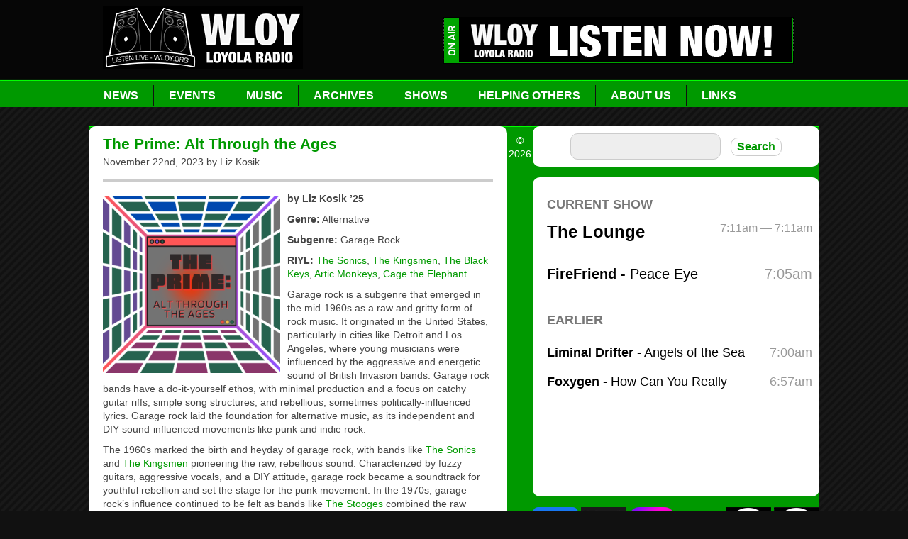

--- FILE ---
content_type: text/html; charset=UTF-8
request_url: https://wloy.org/the-prime-alt-through-the-ages-2/
body_size: 11009
content:
<!DOCTYPE html PUBLIC "-//W3C//DTD XHTML 1.0 Transitional//EN" 
"http://www.w3.org/TR/xhtml1/DTD/xhtml1-transitional.dtd">

<html xmlns="http://www.w3.org/1999/xhtml" dir="ltr" lang="en-US" prefix="og: https://ogp.me/ns#">

	<head profile="http://gmpg.org/xfn/11">
		<meta http-equiv="Content-Type" content="text/html; charset=UTF-8" />
		<title>The Prime: Alt Through the Ages - WLOY Loyola Radio WLOY Loyola Radio</title>
		<link rel="stylesheet" href="http://ajax.googleapis.com/ajax/libs/jqueryui/1.8.12/themes/smoothness/jquery-ui.css" type="text/css" />
		<link rel="stylesheet" href="https://wloy.org/wp-content/themes/WLOY/style.css" type="text/css" media="screen" />
		<!--[if IE 7]>
		<link rel="stylesheet" type="text/css" href="/wp-content/themes/WLOY/ie7.css">
		<![endif]-->

		<!--[if lte IE 6]>
		<meta http-equiv="refresh" content="0; url=/wp-content/themes/WLOY/ie6.html" />
		<script type="text/javascript">
		/* <![CDATA[ */
		window.top.location = '/wp-content/themes/WLOY/ie6.html';
		/* ]]> */
		</script>
		<![endif]-->

		<link rel="pingback" href="https://wloy.org/xmlrpc.php" />

		<link rel="shortcut icon" href="/favicon.ico" type="image/x-icon" />
		<link rel="apple-touch-icon" href="/apple-touch-icon.png">
				
		<!-- All in One SEO 4.9.3 - aioseo.com -->
	<meta name="description" content="by Liz Kosik &#039;25 Genre: Alternative Subgenre: Garage Rock RIYL: The Sonics, The Kingsmen, The Black Keys, Artic Monkeys, Cage the Elephant Garage rock is a subgenre that emerged in the mid-1960s as a raw and gritty form of rock music. It originated in the United States, particularly in cities like Detroit and Los Angeles," />
	<meta name="robots" content="max-image-preview:large" />
	<meta name="author" content="Liz Kosik"/>
	<link rel="canonical" href="https://wloy.org/the-prime-alt-through-the-ages-2/" />
	<meta name="generator" content="All in One SEO (AIOSEO) 4.9.3" />
		<meta property="og:locale" content="en_US" />
		<meta property="og:site_name" content="WLOY Loyola Radio - Loyola University Radio - Support Local Music" />
		<meta property="og:type" content="article" />
		<meta property="og:title" content="The Prime: Alt Through the Ages - WLOY Loyola Radio" />
		<meta property="og:description" content="by Liz Kosik &#039;25 Genre: Alternative Subgenre: Garage Rock RIYL: The Sonics, The Kingsmen, The Black Keys, Artic Monkeys, Cage the Elephant Garage rock is a subgenre that emerged in the mid-1960s as a raw and gritty form of rock music. It originated in the United States, particularly in cities like Detroit and Los Angeles," />
		<meta property="og:url" content="https://wloy.org/the-prime-alt-through-the-ages-2/" />
		<meta property="og:image" content="https://wloy.org/wp-content/uploads/2023/12/WLOYlogo_Hon2019-2-jpg.webp" />
		<meta property="og:image:secure_url" content="https://wloy.org/wp-content/uploads/2023/12/WLOYlogo_Hon2019-2-jpg.webp" />
		<meta property="og:image:width" content="1350" />
		<meta property="og:image:height" content="1350" />
		<meta property="article:published_time" content="2023-11-22T19:00:21+00:00" />
		<meta property="article:modified_time" content="2023-11-22T19:10:13+00:00" />
		<meta property="article:publisher" content="https://facebook.com/wloyloyolaradio" />
		<meta name="twitter:card" content="summary_large_image" />
		<meta name="twitter:site" content="@wloyloyolaradio" />
		<meta name="twitter:title" content="The Prime: Alt Through the Ages - WLOY Loyola Radio" />
		<meta name="twitter:description" content="by Liz Kosik &#039;25 Genre: Alternative Subgenre: Garage Rock RIYL: The Sonics, The Kingsmen, The Black Keys, Artic Monkeys, Cage the Elephant Garage rock is a subgenre that emerged in the mid-1960s as a raw and gritty form of rock music. It originated in the United States, particularly in cities like Detroit and Los Angeles," />
		<meta name="twitter:creator" content="@wloyloyolaradio" />
		<meta name="twitter:image" content="https://wloy.org/wp-content/uploads/2023/12/WLOYlogo_Hon2019-2-jpg.webp" />
		<script type="application/ld+json" class="aioseo-schema">
			{"@context":"https:\/\/schema.org","@graph":[{"@type":"BlogPosting","@id":"https:\/\/wloy.org\/the-prime-alt-through-the-ages-2\/#blogposting","name":"The Prime: Alt Through the Ages - WLOY Loyola Radio","headline":"The Prime: Alt Through the Ages","author":{"@id":"https:\/\/wloy.org\/author\/liz-kosik\/#author"},"publisher":{"@id":"https:\/\/wloy.org\/#organization"},"image":{"@type":"ImageObject","url":"https:\/\/wloy.org\/wp-content\/uploads\/2023\/11\/PRIME-ALT-LOGO.png","width":1080,"height":1080},"datePublished":"2023-11-22T14:00:21-05:00","dateModified":"2023-11-22T14:10:13-05:00","inLanguage":"en-US","mainEntityOfPage":{"@id":"https:\/\/wloy.org\/the-prime-alt-through-the-ages-2\/#webpage"},"isPartOf":{"@id":"https:\/\/wloy.org\/the-prime-alt-through-the-ages-2\/#webpage"},"articleSection":"News"},{"@type":"BreadcrumbList","@id":"https:\/\/wloy.org\/the-prime-alt-through-the-ages-2\/#breadcrumblist","itemListElement":[{"@type":"ListItem","@id":"https:\/\/wloy.org#listItem","position":1,"name":"Home","item":"https:\/\/wloy.org","nextItem":{"@type":"ListItem","@id":"https:\/\/wloy.org\/category\/news\/#listItem","name":"News"}},{"@type":"ListItem","@id":"https:\/\/wloy.org\/category\/news\/#listItem","position":2,"name":"News","item":"https:\/\/wloy.org\/category\/news\/","nextItem":{"@type":"ListItem","@id":"https:\/\/wloy.org\/the-prime-alt-through-the-ages-2\/#listItem","name":"The Prime: Alt Through the Ages"},"previousItem":{"@type":"ListItem","@id":"https:\/\/wloy.org#listItem","name":"Home"}},{"@type":"ListItem","@id":"https:\/\/wloy.org\/the-prime-alt-through-the-ages-2\/#listItem","position":3,"name":"The Prime: Alt Through the Ages","previousItem":{"@type":"ListItem","@id":"https:\/\/wloy.org\/category\/news\/#listItem","name":"News"}}]},{"@type":"Organization","@id":"https:\/\/wloy.org\/#organization","name":"WLOY Loyola Radio","description":"Loyola University Radio - Support Local Music","url":"https:\/\/wloy.org\/","telephone":"+14106715349","logo":{"@type":"ImageObject","url":"https:\/\/wloy.org\/wp-content\/uploads\/2023\/12\/WLOYlogo_Hon2019-2-jpg.webp","@id":"https:\/\/wloy.org\/the-prime-alt-through-the-ages-2\/#organizationLogo","width":1350,"height":1350},"image":{"@id":"https:\/\/wloy.org\/the-prime-alt-through-the-ages-2\/#organizationLogo"},"sameAs":["https:\/\/facebook.com\/wloyloyolaradio","https:\/\/twitter.com\/wloyloyolaradio","https:\/\/instagram.com\/wloy_radio"]},{"@type":"Person","@id":"https:\/\/wloy.org\/author\/liz-kosik\/#author","url":"https:\/\/wloy.org\/author\/liz-kosik\/","name":"Liz Kosik","image":{"@type":"ImageObject","@id":"https:\/\/wloy.org\/the-prime-alt-through-the-ages-2\/#authorImage","url":"https:\/\/secure.gravatar.com\/avatar\/0022b8d053e62f5fd954c0d6a8e6ba1e26d1b1c1f146bb71edb015c787714ca3?s=96&d=mm&r=pg","width":96,"height":96,"caption":"Liz Kosik"}},{"@type":"WebPage","@id":"https:\/\/wloy.org\/the-prime-alt-through-the-ages-2\/#webpage","url":"https:\/\/wloy.org\/the-prime-alt-through-the-ages-2\/","name":"The Prime: Alt Through the Ages - WLOY Loyola Radio","description":"by Liz Kosik '25 Genre: Alternative Subgenre: Garage Rock RIYL: The Sonics, The Kingsmen, The Black Keys, Artic Monkeys, Cage the Elephant Garage rock is a subgenre that emerged in the mid-1960s as a raw and gritty form of rock music. It originated in the United States, particularly in cities like Detroit and Los Angeles,","inLanguage":"en-US","isPartOf":{"@id":"https:\/\/wloy.org\/#website"},"breadcrumb":{"@id":"https:\/\/wloy.org\/the-prime-alt-through-the-ages-2\/#breadcrumblist"},"author":{"@id":"https:\/\/wloy.org\/author\/liz-kosik\/#author"},"creator":{"@id":"https:\/\/wloy.org\/author\/liz-kosik\/#author"},"image":{"@type":"ImageObject","url":"https:\/\/wloy.org\/wp-content\/uploads\/2023\/11\/PRIME-ALT-LOGO.png","@id":"https:\/\/wloy.org\/the-prime-alt-through-the-ages-2\/#mainImage","width":1080,"height":1080},"primaryImageOfPage":{"@id":"https:\/\/wloy.org\/the-prime-alt-through-the-ages-2\/#mainImage"},"datePublished":"2023-11-22T14:00:21-05:00","dateModified":"2023-11-22T14:10:13-05:00"},{"@type":"WebSite","@id":"https:\/\/wloy.org\/#website","url":"https:\/\/wloy.org\/","name":"WLOY Loyola Radio","description":"Loyola University Radio - Support Local Music","inLanguage":"en-US","publisher":{"@id":"https:\/\/wloy.org\/#organization"}}]}
		</script>
		<!-- All in One SEO -->

<link rel='dns-prefetch' href='//embed.creek.org' />
<link rel='dns-prefetch' href='//www.googletagmanager.com' />
<link rel="alternate" type="text/calendar" title="WLOY Loyola Radio &raquo; iCal Feed" href="https://wloy.org/events/?ical=1" />
<link rel="alternate" title="oEmbed (JSON)" type="application/json+oembed" href="https://wloy.org/wp-json/oembed/1.0/embed?url=https%3A%2F%2Fwloy.org%2Fthe-prime-alt-through-the-ages-2%2F" />
<link rel="alternate" title="oEmbed (XML)" type="text/xml+oembed" href="https://wloy.org/wp-json/oembed/1.0/embed?url=https%3A%2F%2Fwloy.org%2Fthe-prime-alt-through-the-ages-2%2F&#038;format=xml" />
		<!-- This site uses the Google Analytics by MonsterInsights plugin v9.11.1 - Using Analytics tracking - https://www.monsterinsights.com/ -->
		<!-- Note: MonsterInsights is not currently configured on this site. The site owner needs to authenticate with Google Analytics in the MonsterInsights settings panel. -->
					<!-- No tracking code set -->
				<!-- / Google Analytics by MonsterInsights -->
		<style type="text/css">
.powerpress_player .wp-audio-shortcode { max-width: 250px; }
</style>
<style id='wp-img-auto-sizes-contain-inline-css' type='text/css'>
img:is([sizes=auto i],[sizes^="auto," i]){contain-intrinsic-size:3000px 1500px}
/*# sourceURL=wp-img-auto-sizes-contain-inline-css */
</style>

<style id='wp-emoji-styles-inline-css' type='text/css'>

	img.wp-smiley, img.emoji {
		display: inline !important;
		border: none !important;
		box-shadow: none !important;
		height: 1em !important;
		width: 1em !important;
		margin: 0 0.07em !important;
		vertical-align: -0.1em !important;
		background: none !important;
		padding: 0 !important;
	}
/*# sourceURL=wp-emoji-styles-inline-css */
</style>
<link rel='stylesheet' id='dashicons-css' href='https://wloy.org/wp-includes/css/dashicons.min.css?ver=6.9' type='text/css' media='all' />
<link rel='stylesheet' id='a-z-listing-css' href='https://wloy.org/wp-content/plugins/a-z-listing/css/a-z-listing-default.css?ver=4.3.1' type='text/css' media='all' />
<script type="text/javascript" defer="defer" src="https://embed.creek.org/studio/s47/v1.0.1/studio.js" id="creek-web-toolkit-js-js"></script>

<!-- Google tag (gtag.js) snippet added by Site Kit -->
<!-- Google Analytics snippet added by Site Kit -->
<script type="text/javascript" src="https://www.googletagmanager.com/gtag/js?id=G-LKRTE76TMN" id="google_gtagjs-js" async></script>
<script type="text/javascript" id="google_gtagjs-js-after">
/* <![CDATA[ */
window.dataLayer = window.dataLayer || [];function gtag(){dataLayer.push(arguments);}
gtag("set","linker",{"domains":["wloy.org"]});
gtag("js", new Date());
gtag("set", "developer_id.dZTNiMT", true);
gtag("config", "G-LKRTE76TMN");
//# sourceURL=google_gtagjs-js-after
/* ]]> */
</script>
<link rel="https://api.w.org/" href="https://wloy.org/wp-json/" /><link rel="alternate" title="JSON" type="application/json" href="https://wloy.org/wp-json/wp/v2/posts/32191" /><link rel="EditURI" type="application/rsd+xml" title="RSD" href="https://wloy.org/xmlrpc.php?rsd" />
<meta name="generator" content="WordPress 6.9" />
<link rel='shortlink' href='https://wloy.org/?p=32191' />
<meta name="generator" content="Site Kit by Google 1.170.0" /><meta name="generator" content="performance-lab 4.0.1; plugins: ">
            <script type="text/javascript"><!--
                                function powerpress_pinw(pinw_url){window.open(pinw_url, 'PowerPressPlayer','toolbar=0,status=0,resizable=1,width=460,height=320');	return false;}
                //-->

                // tabnab protection
                window.addEventListener('load', function () {
                    // make all links have rel="noopener noreferrer"
                    document.querySelectorAll('a[target="_blank"]').forEach(link => {
                        link.setAttribute('rel', 'noopener noreferrer');
                    });
                });
            </script>
            <meta name="tec-api-version" content="v1"><meta name="tec-api-origin" content="https://wloy.org"><link rel="alternate" href="https://wloy.org/wp-json/tribe/events/v1/" />		<script id="mcjs">!function(c,h,i,m,p){m=c.createElement(h),p=c.getElementsByTagName(h)[0],m.async=1,m.src=i,p.parentNode.insertBefore(m,p)}(document,"script","https://chimpstatic.com/mcjs-connected/js/users/6088a58dad9ed3ebdf404bc43/2bdac1dce006f91c5308f4bf1.js");</script>
	</head>
	
	<body>
		<div id="header">
			</div>
		<div id="page-wrap">
			
				<div id="logo">
					<a href="/"><img src="/wp-content/uploads/2019/11/F19logo.png" /></a>
				</div>
				<div id="listen">
					<a href="/listen/"><img src="/wp-content/uploads/2019/11/ListenNowF19.png" /></a>
				</div>
				<div id="nav">
				
					<ul class="dropdown">
						<li><a href="/category/news/">News</a></li>
						<li><a href="/category/events/">Events</a><li>
						<li><a href="/category/music/">Music</a>
							<ul class="sub_menu">
								 <li><a href="/category/top40/">Top 40</a></li>
								 <li><a href="/category/newreleases/">New Releases</a></li>
								 <li><a href="/category/reviews/">Reviews</a></li>
							</ul>
						</li>
						<li><a href="/archives/">Archives</a>
							<ul class="sub_menu">
								<li><a href="/archives/interviews/">Interviews</a></li>
								<li><a href="/archives/alumni-spotlights/">Alumni Spotlights</a></li>
								<li><a href="/archives/show-archives/">Show Archives</a></li>
								<li><a href="/archives/studio-seizures/">Studio Seizures & QTS</a></li>
								<li><a href="/archives/photos/">Photos</a></li>
								<li><a href="/archives/press-releases/">Press Releases</a></li>
								<li><a href="/archives/dj-training-and-tutorials/">DJ Training Docs</a></li>
							</ul>
						</li>
						<li><a href="/shows/">Shows</a>
<!--<ul class="sub_menu">-->
<!--<li><a href="/shows/list-of-shows/">List All</a></li>-->

<!--</ul>-->
</li>
						<li><a href="/helping/">Helping Others</a>
							<ul class="sub_menu">
								<li><a href="/helping/baltimore-furniture-bank/">Baltimore Furniture Bank</a></li>							
								<li><a href="/shows/both-feet-in/">Both Feet In</a></li>
								<li><a href="/helping/haiti/">Haiti Earthquake</a></li>
                                <li><a href="/helping/middle-grades-partnership">Middle Grades Partnership</a></li>
                                <li><a href="/helping/radioedu/">RadioEdu Project</a></li>
								<li><a href="/helping/relayforlife/">Relay for Life</a></li>
                                <li><a href="/helping/roland-park-radio-plays/">Roland Park Radio Plays</a></li>
								<li><a href="/shac/">Student Health Advisory Council</a></li>
                                <li><a href="/helping/word-on-the-street/">Word on the Street</a></li>
							</ul>
						</li>
						<li><a href="/about/">About Us</a>
							<ul class="sub_menu">
								<li><a href="/about/staff/">Staff</a></li>
								<li><a href="/about/contactus/">Contact Us</a></li>
								<li><a href="/about/Business/">Support WLOY</a></li>
								<li><a href="/about/awards-achievements/">Awards & Honors</a></li>
								<li><a href="/about/history/">WVLC/WLCR/WLOY History</a></li>
								<li><a href="/about/contest-rules/">Contest Rules</a></li>
								<li><a href="/about/jobs/">Jobs at WLOY</a></li>
								<li><a href=" https://wloy.org/about/wloy-swag-shop/">WLOY SWAG SHOP</a></li>
							</ul>
						<li><a href="/resources/">Links</a></li>
						</li>
					</ul>
				</div>
				
				
			<div id="main-content">
<div id="left-col">

	
		<div class="post-32191 post type-post status-publish format-standard has-post-thumbnail hentry category-news" id="post-32191">
			<h2>The Prime: Alt Through the Ages</h2>
			<p>November 22nd, 2023 by Liz Kosik </p>
			<hr />
			<p><strong><img fetchpriority="high" decoding="async" class="size-full wp-image-32086 alignleft" src="https://wloy.org/wp-content/uploads/2023/10/PRIME-ALT-LOGO-e1697926477948.png" alt="" width="250" height="250" />by Liz Kosik &#8217;25</strong></p>
<p><strong>Genre:</strong> Alternative</p>
<p><strong>Subgenre:</strong> Garage Rock</p>
<p><strong>RIYL:</strong> <a href="https://thesonicsband.com/">The Sonics</a>, <a href="https://louielouie.org/">The Kingsmen</a>, <a href="https://theblackkeys.com/">The Black Keys</a>, <a href="https://arcticmonkeys.com/">Artic Monkeys</a>, <a href="https://www.cagetheelephant.com/home">Cage the Elephant </a></p>
<p>Garage rock is a subgenre that emerged in the mid-1960s as a raw and gritty form of rock music. It originated in the United States, particularly in cities like Detroit and Los Angeles, where young musicians were influenced by the aggressive and energetic sound of British Invasion bands. Garage rock bands have a do-it-yourself ethos, with minimal production and a focus on catchy guitar riffs, simple song structures, and rebellious, sometimes politically-influenced lyrics. Garage rock laid the foundation for alternative music, as its independent and DIY sound-influenced movements like punk and indie rock.</p>
<p><span id="more-32191"></span></p>
<p>The 1960s marked the birth and heyday of garage rock, with bands like <a href="https://thesonicsband.com/">The Sonics</a> and <a href="https://louielouie.org/">The Kingsmen</a> pioneering the raw, rebellious sound. Characterized by fuzzy guitars, aggressive vocals, and a DIY attitude, garage rock became a soundtrack for youthful rebellion and set the stage for the punk movement. In the 1970s, garage rock&#8217;s influence continued to be felt as bands like <a href="https://www.iggyandthestoogesmusic.com/">The Stooges</a> combined the raw energy of their predecessors with elements of glam and punk.</p>
<p>While garage rock had a relatively quiet period in the 1980s, its DIY ethos and lo-fi production values paved the way for the underground indie rock scene to thrive. Bands like <a href="https://thereplacementsofficial.com/">The Replacements</a> and <a href="https://themarychain.com/">The Jesus and Mary Chain</a> incorporated garage rock elements into their music, influencing a garage rock resurgence in the 90&#8217;s with bands like <a href="https://www.whitestripes.com/">The White Stripes</a>, <a href="https://www.thehives.com/">The Hives</a>, and <a href="https://www.thestrokes.com/">The Strokes</a> leading the charge. Garage rock continues to evolve with bands like <a href="https://theblackkeys.com/">The Black Keys</a>, <a href="https://thekills.tv/">The Kills</a>, and <a href="https://ty-segall.com/pages/home">Ty Segall</a> experimenting with different sounds and influences while staying true to the garage rock spirit.</p>
<p><strong>Want to get more into Garage Rock? Check out some suggestions below!</strong></p>
<p><a href="https://www.youtube.com/watch?v=xKt75jUuKJY">&#8220;Louie Louie&#8221;</a> – <a href="https://louielouie.org/">The Kingsmen</a></p>
<p><a href="https://www.youtube.com/watch?v=3mZ0sSStW6Y&amp;t=1s">&#8220;Raw Power&#8221;</a> – <a href="https://www.iggyandthestoogesmusic.com/">The Stooges</a></p>
<p><a href="https://www.youtube.com/watch?v=0J2QdDbelmY">&#8220;Seven Nation Army&#8221;</a> –  <a href="https://www.whitestripes.com/">The White Stripes</a></p>
<p><a href="https://www.youtube.com/watch?v=TOypSnKFHrE">&#8220;Last Nite&#8221;</a> –  <a href="https://www.thestrokes.com/">The Strokes</a></p>
<p>&nbsp;</p>
<p>&nbsp;</p>
			<BR><BR>
						
			<div class="socialsharing">
				<div class="fbrecommend"><!--Facebook Recommend Button-->
					<iframe src="//www.facebook.com/plugins/like.php?href&amp;send=false&amp;layout=box_count&amp;width=100&amp;show_faces=true&amp;action=recommend&amp;colorscheme=light&amp;font&amp;height=90" scrolling="no" frameborder="0" style="border:none; overflow:hidden; width:100px; height:90px;" allowTransparency="true"></iframe>
				</div>
			
				<!--Tweet Button-->
				
				<div class="tweet">
					<a href="https://twitter.com/share" class="twitter-share-button" data-via="wloyloyolaradio" data-related="wloyloyolaradio" data-count="vertical">Tweet</a>
	<script>!function(d,s,id){var js,fjs=d.getElementsByTagName(s)[0];if(!d.getElementById(id)){js=d.createElement(s);js.id=id;js.src="//platform.twitter.com/widgets.js";fjs.parentNode.insertBefore(js,fjs);}}(document,"script","twitter-wjs");</script>
				</div>
			</div>
						
		</div>
		<hr />

	

			<!-- If comments are open, but there are no comments. -->

	 	


<div id="respond">

	<h2>Leave a Reply</h2>

	<div class="cancel-comment-reply">
		<a rel="nofollow" id="cancel-comment-reply-link" href="/the-prime-alt-through-the-ages-2/#respond" style="display:none;">Click here to cancel reply.</a>	</div>

	
	<form action="https://wloy.org/wp-comments-post.php" method="post" id="commentform">

		
			<div>
				<input type="text" name="author" id="author" value="" size="22" tabindex="1" aria-required='true' />
				<label for="author">Name (required)</label>
			</div>

			<div>
				<input type="text" name="email" id="email" value="" size="22" tabindex="2" aria-required='true' />
				<label for="email">Mail (will not be published) (required)</label>
			</div>

			<div>
				<input type="text" name="url" id="url" value="" size="22" tabindex="3" />
				<label for="url">Website</label>
			</div>

		
		<!--<p>You can use these tags: <code>&lt;a href=&quot;&quot; title=&quot;&quot;&gt; &lt;abbr title=&quot;&quot;&gt; &lt;acronym title=&quot;&quot;&gt; &lt;b&gt; &lt;blockquote cite=&quot;&quot;&gt; &lt;cite&gt; &lt;code&gt; &lt;del datetime=&quot;&quot;&gt; &lt;em&gt; &lt;i&gt; &lt;q cite=&quot;&quot;&gt; &lt;s&gt; &lt;strike&gt; &lt;strong&gt; </code></p>-->

		<div>
			<textarea name="comment" id="comment" cols="58" rows="10" tabindex="4"></textarea>
		</div>
<BR>
		<div>
			<input name="submit" type="submit" id="submit" tabindex="5" value="Submit Comment" class="button"/>
			<input type='hidden' name='comment_post_ID' value='32191' id='comment_post_ID' />
<input type='hidden' name='comment_parent' id='comment_parent' value='0' />
		</div>
		
		<p style="display: none;"><input type="hidden" id="akismet_comment_nonce" name="akismet_comment_nonce" value="c92abd7596" /></p><p style="display: none !important;" class="akismet-fields-container" data-prefix="ak_"><label>&#916;<textarea name="ak_hp_textarea" cols="45" rows="8" maxlength="100"></textarea></label><input type="hidden" id="ak_js_1" name="ak_js" value="196"/><script>document.getElementById( "ak_js_1" ).setAttribute( "value", ( new Date() ).getTime() );</script></p>
	</form>

		
</div>


	


</div><!--end left col-->
<!--[if IE 7]>
</div>
<![endif]-->


<div id="right-col">
					<div id="search">
						<center>								
						<form method="get" id="searchform" action="https://wloy.org/">
	<input class="search" type="text" value="" name="s" id="s" />
	<input type="submit" id="searchsubmit" value="Search" class="button"/>
</form>						</center>

					</div>
					<div>
											</div>

	
					<!-- Previous Twitter Widget -->
	                <!--
					<div id="twitter_box">
                        <h4><a href="http://twitter.com/wloyisplaying">Now Playing</a></h4>
						<div id="twitter-feed"></div>
					</div>
                    -->

	
	                <!-- Twitter Widget -->
	                <!--
					<style>
						#twitter_widget { 
							background: #fff; 
							padding: 20px; 
							border-radius: 10px; 
							margin-bottom: 30px; 
							width: 100%; 
							box-sizing: border-box; 
						}
	                </style>
                    <div id="twitter_widget">
						<h4 style="margin-bottom: 10px"><a href="http://twitter.com/wloyisplaying">Now Playing</a></h4>
						<a 
						 class="twitter-timeline" 
						 data-width="370" 
						 data-height="400" 
						 data-theme="light"
						 data-chrome="noheader, nofooter, noborders, transparent"
						 href="https://twitter.com/WLOYisPlaying?ref_src=twsrc%5Etfw">
							</a> 
						<script async src="https://platform.twitter.com/widgets.js" charset="utf-8"></script> 
					</div>
					-->
	                <!-- END Twitter Widget -->

					<div class="whitebox" style="padding: 0 10px 0 20px">
						<iframe src="https://wloy.studio.creek.org/listen" style="width:100%; height:450px; border:0"></iframe>
					</div>
	
					

					<div><center><a href="https://www.facebook.com/WLOYLoyolaRadio/"><img id="ad-img" src="/wp-content/uploads/2019/11/FBIcon.png" /></a>
						<a href="http://www.twitter.com/wloyloyolaradio"><img id="ad-img" src="https://wloy.org/wp-content/uploads/2023/11/DeadTwitter-Logo-jpg-e1699994157126.webp" /></a>
						<a href="https://www.instagram.com/wloy_radio/"><img id="ad-img" src="https://wloy.org/wp-content/uploads/2023/11/Instagram-Icon-e1699993899589.png" /></a>
						<a href="https://www.youtube.com/user/WLOYradio/videos"><img id="ad-img" src="/wp-content/uploads/2019/11/YTIcon.png" /></a>
						<a href="https://itunes.apple.com/us/app/radio-fx-free-college-radio/id1164649565?mt=8"><img id="ad-img" alt="Download Our iPhone App" src="/wp-content/uploads/2019/11/RadioFX-Logo.png" /></a>
<a href="https://play.google.com/store/apps/details?id=com.radiofx.radiofx&hl=en_US"><img id="ad-img" alt="Download Our iPhone App" src="/wp-content/uploads/2019/11/RadioFX-GLogo.png" /></a></center></div><BR>
					

				
						<center><div><a href="/whn"><img class="border" src="/wp-content/uploads/2020/04/WHN-banner-e1586810497507.jpg" /></a></div></center><BR>
					<!--Big ad should be 190x125px Small ad 125x125px -->
						<center><div><a href="/events/"><img id="ad-img" src="/wp-content/themes/WLOY/images/spotlights/concertcalicon.png" /></a>
						<a href="/archives/alumni-spotlights/"><img id="ad-img" src="/wp-content/themes/WLOY/images/spotlights/alumnispoticon.png" /></a>
						<a href="/category/djspotlight/"><img id="ad-img" src="/wp-content/themes/WLOY/images/spotlights/djshowicon.png" /></a></div></center>
<BR>
						<center><div><a href="/skirmish-or-battle-entry/"><img class="border" src="/wp-content/uploads/2018/03/BAttle-of-the-bands-250x160.jpg" /></a></div>
<BR>
						<center><div><a href="/explore-baltimore/"><img class="border" src="/wp-content/themes/WLOY/images/spotlights/explore-baltimore-sidebar.jpg" /></a></div></center><BR>
			

					<div>
					
					<!--Big ad should be 190x125px Small ad 125x125px -->
						<div class="aligncenter" style="margin-left: 15px;">
<a href="http://stoneleighlanes.com"><img  id="ad-img" src="/wp-content/themes/WLOY/images/bigads/stoneleigh190.gif" /></a><a href="http://www.baltimoresoundstage.com/"><img src="/wp-content/themes/WLOY/images/bigads/Soundstage190.jpg" /></a>
						</div>
						<BR><BR>
					

					<div>
					<center>
					<a href="http://www.musicxray.com/profiles/699?afid=89e8be40ffd3012c83151231390a1e12" class="mxray-89e8be40ffd3012c83151231390a1e12" target="_blank"><img alt="Affiliate_image" src="https://wloy.org/wp-content/uploads/2023/11/MusicXray-125x125-1.png" /></a>
					<a href="https://soundcloud.com/wloy/sets/skyhound-weather-forecasts"><img src="https://wloy.org/wp-content/uploads/2025/04/SkyHound_Primary-e1744211423387.png" /></a>
					<a href="https://wloy.org/archives/show-archives/10fps/"><IMG border=0 alt="10FPSLogo125x125" src="https://wloy.org/wp-content/uploads/2023/11/10FPS_Logo_podcast_1400square-jpg-e1699992145475.webp"/></a>
					</center>
<BR>
	</div>


	
		<script type="speculationrules">
{"prefetch":[{"source":"document","where":{"and":[{"href_matches":"/*"},{"not":{"href_matches":["/wp-*.php","/wp-admin/*","/wp-content/uploads/*","/wp-content/*","/wp-content/plugins/*","/wp-content/themes/WLOY/*","/*\\?(.+)"]}},{"not":{"selector_matches":"a[rel~=\"nofollow\"]"}},{"not":{"selector_matches":".no-prefetch, .no-prefetch a"}}]},"eagerness":"conservative"}]}
</script>
		<script>
		( function ( body ) {
			'use strict';
			body.className = body.className.replace( /\btribe-no-js\b/, 'tribe-js' );
		} )( document.body );
		</script>
		<script> /* <![CDATA[ */var tribe_l10n_datatables = {"aria":{"sort_ascending":": activate to sort column ascending","sort_descending":": activate to sort column descending"},"length_menu":"Show _MENU_ entries","empty_table":"No data available in table","info":"Showing _START_ to _END_ of _TOTAL_ entries","info_empty":"Showing 0 to 0 of 0 entries","info_filtered":"(filtered from _MAX_ total entries)","zero_records":"No matching records found","search":"Search:","all_selected_text":"All items on this page were selected. ","select_all_link":"Select all pages","clear_selection":"Clear Selection.","pagination":{"all":"All","next":"Next","previous":"Previous"},"select":{"rows":{"0":"","_":": Selected %d rows","1":": Selected 1 row"}},"datepicker":{"dayNames":["Sunday","Monday","Tuesday","Wednesday","Thursday","Friday","Saturday"],"dayNamesShort":["Sun","Mon","Tue","Wed","Thu","Fri","Sat"],"dayNamesMin":["S","M","T","W","T","F","S"],"monthNames":["January","February","March","April","May","June","July","August","September","October","November","December"],"monthNamesShort":["January","February","March","April","May","June","July","August","September","October","November","December"],"monthNamesMin":["Jan","Feb","Mar","Apr","May","Jun","Jul","Aug","Sep","Oct","Nov","Dec"],"nextText":"Next","prevText":"Prev","currentText":"Today","closeText":"Done","today":"Today","clear":"Clear"}};/* ]]> */ </script><script type="text/javascript" src="https://wloy.org/wp-includes/js/comment-reply.min.js?ver=6.9" id="comment-reply-js" async="async" data-wp-strategy="async" fetchpriority="low"></script>
<script type="text/javascript" src="https://wloy.org/wp-content/plugins/the-events-calendar/common/build/js/user-agent.js?ver=da75d0bdea6dde3898df" id="tec-user-agent-js"></script>
<script defer type="text/javascript" src="https://wloy.org/wp-content/plugins/akismet/_inc/akismet-frontend.js?ver=1768408952" id="akismet-frontend-js"></script>
<script id="wp-emoji-settings" type="application/json">
{"baseUrl":"https://s.w.org/images/core/emoji/17.0.2/72x72/","ext":".png","svgUrl":"https://s.w.org/images/core/emoji/17.0.2/svg/","svgExt":".svg","source":{"concatemoji":"https://wloy.org/wp-includes/js/wp-emoji-release.min.js?ver=6.9"}}
</script>
<script type="module">
/* <![CDATA[ */
/*! This file is auto-generated */
const a=JSON.parse(document.getElementById("wp-emoji-settings").textContent),o=(window._wpemojiSettings=a,"wpEmojiSettingsSupports"),s=["flag","emoji"];function i(e){try{var t={supportTests:e,timestamp:(new Date).valueOf()};sessionStorage.setItem(o,JSON.stringify(t))}catch(e){}}function c(e,t,n){e.clearRect(0,0,e.canvas.width,e.canvas.height),e.fillText(t,0,0);t=new Uint32Array(e.getImageData(0,0,e.canvas.width,e.canvas.height).data);e.clearRect(0,0,e.canvas.width,e.canvas.height),e.fillText(n,0,0);const a=new Uint32Array(e.getImageData(0,0,e.canvas.width,e.canvas.height).data);return t.every((e,t)=>e===a[t])}function p(e,t){e.clearRect(0,0,e.canvas.width,e.canvas.height),e.fillText(t,0,0);var n=e.getImageData(16,16,1,1);for(let e=0;e<n.data.length;e++)if(0!==n.data[e])return!1;return!0}function u(e,t,n,a){switch(t){case"flag":return n(e,"\ud83c\udff3\ufe0f\u200d\u26a7\ufe0f","\ud83c\udff3\ufe0f\u200b\u26a7\ufe0f")?!1:!n(e,"\ud83c\udde8\ud83c\uddf6","\ud83c\udde8\u200b\ud83c\uddf6")&&!n(e,"\ud83c\udff4\udb40\udc67\udb40\udc62\udb40\udc65\udb40\udc6e\udb40\udc67\udb40\udc7f","\ud83c\udff4\u200b\udb40\udc67\u200b\udb40\udc62\u200b\udb40\udc65\u200b\udb40\udc6e\u200b\udb40\udc67\u200b\udb40\udc7f");case"emoji":return!a(e,"\ud83e\u1fac8")}return!1}function f(e,t,n,a){let r;const o=(r="undefined"!=typeof WorkerGlobalScope&&self instanceof WorkerGlobalScope?new OffscreenCanvas(300,150):document.createElement("canvas")).getContext("2d",{willReadFrequently:!0}),s=(o.textBaseline="top",o.font="600 32px Arial",{});return e.forEach(e=>{s[e]=t(o,e,n,a)}),s}function r(e){var t=document.createElement("script");t.src=e,t.defer=!0,document.head.appendChild(t)}a.supports={everything:!0,everythingExceptFlag:!0},new Promise(t=>{let n=function(){try{var e=JSON.parse(sessionStorage.getItem(o));if("object"==typeof e&&"number"==typeof e.timestamp&&(new Date).valueOf()<e.timestamp+604800&&"object"==typeof e.supportTests)return e.supportTests}catch(e){}return null}();if(!n){if("undefined"!=typeof Worker&&"undefined"!=typeof OffscreenCanvas&&"undefined"!=typeof URL&&URL.createObjectURL&&"undefined"!=typeof Blob)try{var e="postMessage("+f.toString()+"("+[JSON.stringify(s),u.toString(),c.toString(),p.toString()].join(",")+"));",a=new Blob([e],{type:"text/javascript"});const r=new Worker(URL.createObjectURL(a),{name:"wpTestEmojiSupports"});return void(r.onmessage=e=>{i(n=e.data),r.terminate(),t(n)})}catch(e){}i(n=f(s,u,c,p))}t(n)}).then(e=>{for(const n in e)a.supports[n]=e[n],a.supports.everything=a.supports.everything&&a.supports[n],"flag"!==n&&(a.supports.everythingExceptFlag=a.supports.everythingExceptFlag&&a.supports[n]);var t;a.supports.everythingExceptFlag=a.supports.everythingExceptFlag&&!a.supports.flag,a.supports.everything||((t=a.source||{}).concatemoji?r(t.concatemoji):t.wpemoji&&t.twemoji&&(r(t.twemoji),r(t.wpemoji)))});
//# sourceURL=https://wloy.org/wp-includes/js/wp-emoji-loader.min.js
/* ]]> */
</script>
		<div class="clear"></div>
				
				
			
			</div> <!--end main-content-->
		</div> <!--end page wrap-->
		
		<div id="footer">
			<p>
   &copy; 2026 WLOY Loyola Radio</p>
			<div id="footer-left">
				<ul>
					<li><a href="http://www.loyola.edu">Loyola University Maryland</a></li>
					<li><a href="http://www.loyola.edu/communication">Loyola Communication Department</a></li>
					<li><a href="http://www.loyolagreyhounds.com">Loyola Athletics</a></li>
					<li><a href="http://www.loyolagreyhound.com">The Greyhound</a></li>
					<li><a href="http://www.greycomm.tv">GreyComm Studios</a></li>
					<li><a href="http://www.loyolapound.com">Loyola Pound</a></li>
					<li><a href="http://www.apprenticehouse.com">Apprentice House</a></li>
				</ul>
				
			</div>
		
<script type="text/javascript" src="https://ajax.googleapis.com/ajax/libs/jquery/1.9.1/jquery.min.js"></script>
<script type="text/javascript" src="https://ajax.googleapis.com/ajax/libs/jqueryui/1.8.12/jquery-ui.min.js"></script>
<script type="text/javascript" src="/wp-content/themes/WLOY/js/wloy.js"></script>	

<!--analytics-->
<script type="text/javascript">
var gaJsHost = (("https:" == document.location.protocol) ? "https://ssl." : "http://www.");
document.write(unescape("%3Cscript src='" + gaJsHost + "google-analytics.com/ga.js' type='text/javascript'%3E%3C/script%3E"));
</script>
<script type="text/javascript">
try {
var pageTracker = _gat._getTracker("UA-13097759-1");
pageTracker._trackPageview();
} catch(err) {}</script>	
	</body>
</html>


<!-- Page supported by LiteSpeed Cache 7.7 on 2026-01-16 02:11:01 -->

--- FILE ---
content_type: text/css
request_url: https://wloy.studio.creek.org/css/listen/listen.css?x=1
body_size: 2515
content:
body { 
  background: #e5e5e5; 
  text-align: left; 
  padding: 20px 0 20px 0; 
  margin: 0
}

body, p, li, h1, h2, h3, button { font-family: Helvetica, sans-serif, sans; }

#Listen { 
  padding: 24px 30px;
  padding-bottom: 30px;
  /*position: absolute;*/

  /*height: 100%;*/
  /*width: 100%;*/
  box-sizing: border-box;
  /*overflow:hidden;*/
  /*height: 300px;*/
  max-width: 800px;
  margin: 0 auto 20px auto;
  background: #fff;
  box-shadow: 0 2px 4px rgba(0,0,0,0.1);
  overflow: auto;
}


#Listen h1 { 
  font-size: 20px; 
  margin: 0 0 14px 0; 
  color: #777;
  text-transform: uppercase;
}

#Listen h2 { 
  font-size: 18px; 
  margin: 0 0 14px 0; 
  color: #777;
  text-transform: uppercase;
}


#Listen .button-container {
  float: left;
  padding-bottom: 10px;
  padding-right: 40px;
}

#Listen .button-container p {
  color: #999;
}

#Listen .direct-link {
  color: #39e;
}

#Listen button {
  background-color: #39e; 
  border-radius: 10px; 
  padding: 12px 24px 12px 20px; 
  margin-bottom: 20px; 
  color: #fff; 
  font-size: 36px; 
  border: 0; 
  transition: all 0.3s;
}

#Listen button:hover {
  background-color: #28d;
  cursor: pointer;
  transition: all 0.3s;
}





#Listen .content-container {
  padding: 8px 0 0 0; 
  margin: 0;
  min-width: 300px;
  overflow: hidden;
}

@media(max-width: 600px) {
  #Listen main.content-container {
    float: left;
    box-sizing: border-box;
  }
}




#Listen .content-container h3 { 
  text-align: left;
  margin: 10px 0 20px 0px;
  overflow: hidden;
}

#Listen .current-show .time-container {
  float: right;
  color: #999;
  margin-left: 20px;
}

#Listen .current-show-container {
  margin-bottom: 30px;
}

#Listen .current-show img {
  float: right;
  margin: 0 20px 20px 20px
}

#Listen .current-show h3 {
  font-size: 24px;
}


#Listen div.listen { 
  /*padding-top: 30px;  */
  width: 200px;
  padding: 20px 0; 
  margin: 20px 0;
  /*background: #eee; */
  /*border-radius:*/
}

#Listen p { 
  display: block;
}
#Listen i { 
  margin-right: 5px; 
}
#Listen ol, #Listen ul { 
  margin: 0; 
  padding: 8px 0 0 0; 
  overflow: hidden;
}
#Listen .track { 
  list-style: none; 
  text-align:left; 
  margin: 0 0 14px 0; 
  padding: 0; 
  line-height: 150%;
  font-size: 16px;
}
#Listen .track .time { 
  color: #999; 
  margin-left: 10px; 
  float: right;
}
#Listen .track .info { 
  display: block;
  overflow: hidden;
}
#Listen .track .artist { 
  font-weight: bold; 
}

#Listen .track.current-track {
  font-size: 19px;
  margin-bottom: 40px;
} 



--- FILE ---
content_type: text/plain; charset=UTF-8
request_url: https://wloy.studio.creek.org/socket.io/?EIO=4&transport=polling&t=Pl5fB79
body_size: 118
content:
0{"sid":"pfGb3yxHkXVATExqAXvC","upgrades":["websocket"],"pingInterval":25000,"pingTimeout":20000,"maxPayload":1000000}

--- FILE ---
content_type: text/plain; charset=UTF-8
request_url: https://wloy.studio.creek.org/socket.io/?EIO=4&transport=polling&t=Pl5fB9i&sid=pfGb3yxHkXVATExqAXvC
body_size: 9077
content:
40{"sid":"d1EXCnAqB540ndgHAXvD"}42["studioState",{"current":{"segment":{"start":"2026-01-16T07:00:00.000000Z","end":"2026-01-16T09:00:00.000000Z"},"time":{"id":10473224,"created_at":"2024-11-27T20:53:45.000000Z","updated_at":"2024-11-27T20:53:45.000000Z","start":"2021-05-07T06:00:00.000000Z","end":"2021-05-07T08:00:00.000000Z","until":null,"rrule":"DTSTART;TZID=America/New_York:20210507T020000\nRRULE:FREQ=WEEKLY","duration":7200,"timezone":"America/New_York","imported_type":"cp","imported_id":83,"imported_uuid":null,"show_id":10025,"broadcast_id":null,"instruction_id":null,"media_id":null,"selector_id":null,"event_id":null,"deleted_at":null,"cp_id":null},"show":{"id":10025,"title":"The Lounge","name":"the-lounge","summary":"Grab your smoking jacket, a martini and your slippers to hang in The Lounge","description":"<p>Vintage crooners abound, but maybe a few remixes and who knows what else lie ahead.&nbsp; It'll be good and you can tip your hat to it.<br></p>","is_retired":false,"created_at":"2020-06-03T22:28:53.000000Z","archives_disable":true,"archives_never_hide":true,"archives_disable_seek":false,"podcast_external_url":null,"acrcloud_is_enabled":1,"radioactivity_id":null,"cp_id":34,"imported_id":34,"imported_type":"cp","is_spinitron_title_ignored":true,"updated_at":"2024-11-27T21:27:54.000000Z","users":[{"id":7701,"display_name":"Staff","profile_text":""}],"image":{"id":87056,"title":"The Lounge","file_path":"image/original/250678_10150919333033241_286768438_n.jpg","filesize":0,"url":"https://wloy-media.s3.us-west-004.backblazeb2.com/image/original/250678_10150919333033241_286768438_n.jpg","type":"image","subtype":"image","codec":"image","meta":null},"share":{"url":"https://studio-share.creek.org/studios/wloy/shows/the-lounge"},"is_archived":false},"broadcast":{"id":878174,"title":null,"text":null,"text_markdown":null,"start":"2026-01-16T07:00:00.000000Z","end":"2026-01-16T09:00:00.000000Z","created_at":"2026-01-16T07:00:00.000000Z","updated_at":"2026-01-16T07:05:49.000000Z","publish_at":null,"hidden_at":null,"archived_at":null,"is_archived":false,"audio_id":null,"acrcloud_is_enabled":"1","plus_is_members_only":false,"show":{"id":10025,"title":"The Lounge","name":"the-lounge","summary":"Grab your smoking jacket, a martini and your slippers to hang in The Lounge","description":"<p>Vintage crooners abound, but maybe a few remixes and who knows what else lie ahead.&nbsp; It'll be good and you can tip your hat to it.<br></p>","is_retired":false,"created_at":"2020-06-03T22:28:53.000000Z","archives_disable":true,"archives_never_hide":true,"archives_disable_seek":false,"podcast_external_url":null,"acrcloud_is_enabled":1,"radioactivity_id":null,"cp_id":34,"imported_id":34,"imported_type":"cp","is_spinitron_title_ignored":true,"updated_at":"2024-11-27T21:27:54.000000Z","users":[{"id":7701,"display_name":"Staff","profile_text":""}],"image":{"id":87056,"title":"The Lounge","file_path":"image/original/250678_10150919333033241_286768438_n.jpg","filesize":0,"url":"https://wloy-media.s3.us-west-004.backblazeb2.com/image/original/250678_10150919333033241_286768438_n.jpg","type":"image","subtype":"image","codec":"image","meta":null},"share":{"url":"https://studio-share.creek.org/studios/wloy/shows/the-lounge"},"is_archived":false},"image":{"id":87056,"title":"The Lounge","file_path":"image/original/250678_10150919333033241_286768438_n.jpg","filesize":0,"url":"https://wloy-media.s3.us-west-004.backblazeb2.com/image/original/250678_10150919333033241_286768438_n.jpg","type":"image","subtype":"image","codec":"image","meta":null},"audio":null,"playlist_count":2,"share":{"url":"https://studio-share.creek.org/studios/wloy/878174"}},"playlist":null,"instructions":null,"carts":null,"event":null,"trace":null,"tracks":[{"id":15589985,"created_at":"2026-01-16T07:05:46.000000Z","updated_at":"2026-01-16T07:05:46.000000Z","start":"2026-01-16T07:05:46.000000Z","end":"2026-01-16T07:06:47.000000Z","is_confirmed":1,"pushed":null,"buffered":0,"imported_type":"acrcloud","imported_id":null,"song_id":2243369,"broadcast_id":878174,"show_id":10025,"user_id":null,"cp_id":null,"song":{"id":2243369,"created_at":"2022-08-30T17:00:18.000000Z","updated_at":"2022-08-30T17:00:18.000000Z","deleted_at":null,"artist":"FireFriend","title":"Peace Eye","album":"Witch Tales","label":"FireFriend","year":"2013","release_date":"2013-04-22","mbid":"d3aefc8a-7a08-473d-8244-387441a3f8af","isrc":null,"upc":null,"licensing_partner":null,"duration":"61.7830","acrcloud_id":"8d6888a08893872ffb89590726cdbcd0","youtube_id":null,"spotify_id":null,"imported_type":null,"imported_id":null,"imported_image_url":null,"image_id":null,"media_id":null,"sheet_id":null,"cp_id":null}}],"track":{"id":15589985,"created_at":"2026-01-16T07:05:46.000000Z","updated_at":"2026-01-16T07:05:46.000000Z","start":"2026-01-16T07:05:46.000000Z","end":"2026-01-16T07:06:47.000000Z","is_confirmed":1,"pushed":null,"buffered":0,"imported_type":"acrcloud","imported_id":null,"song_id":2243369,"broadcast_id":878174,"show_id":10025,"user_id":null,"cp_id":null,"song":{"id":2243369,"created_at":"2022-08-30T17:00:18.000000Z","updated_at":"2022-08-30T17:00:18.000000Z","deleted_at":null,"artist":"FireFriend","title":"Peace Eye","album":"Witch Tales","label":"FireFriend","year":"2013","release_date":"2013-04-22","mbid":"d3aefc8a-7a08-473d-8244-387441a3f8af","isrc":null,"upc":null,"licensing_partner":null,"duration":"61.7830","acrcloud_id":"8d6888a08893872ffb89590726cdbcd0","youtube_id":null,"spotify_id":null,"imported_type":null,"imported_id":null,"imported_image_url":null,"image_id":null,"media_id":null,"sheet_id":null,"cp_id":null}},"timestamp":"2026-01-16T07:05:55.411086Z"},"tracks":[{"id":15589985,"start":"2026-01-16T07:05:46.000000Z","end":"2026-01-16T07:06:47.000000Z","song":{"id":2243369,"artist":"FireFriend","title":"Peace Eye","album":"Witch Tales","label":"FireFriend","year":"2013","duration":"61.7830","isrc":null,"upc":null,"licensing_partner":null,"youtube_id":null,"acrcloud_id":"8d6888a08893872ffb89590726cdbcd0","spotify_id":null,"musicbrainz_id":"d3aefc8a-7a08-473d-8244-387441a3f8af","imported_image_url":null},"user_id":null,"broadcast_id":878174,"show_id":10025,"imported_id":null,"imported_type":"acrcloud","current_time":"2026-01-16T07:05:55.577230Z"},{"id":15589891,"start":"2026-01-16T07:00:46.000000Z","end":"2026-01-16T07:05:46.000000Z","song":{"id":2648113,"artist":"Liminal Drifter","title":"Angels of the Sea","album":"The Dreams","label":"DISTROKID","year":"2018","duration":"300.0000","isrc":"AUXKL1800015","upc":"193036747282","licensing_partner":null,"youtube_id":"pDLw4ogKvYM","acrcloud_id":"6929cebe831d537515dd27f1a654c70a","spotify_id":"2cs7VnSmoNHwW8qxeDzzuD","musicbrainz_id":null,"imported_image_url":null},"user_id":null,"broadcast_id":878174,"show_id":10025,"imported_id":null,"imported_type":"acrcloud","current_time":"2026-01-16T07:05:55.580833Z"},{"id":15589871,"start":"2026-01-16T06:57:05.000000Z","end":"2026-01-16T07:00:38.000000Z","song":{"id":2278518,"artist":"Foxygen","title":"How Can You Really","album":"How Can You Really","label":"Jagjaguwar","year":"2014","duration":"213.6670","isrc":"US38Y1425202","upc":"656605225241","licensing_partner":null,"youtube_id":"PqW7EfA3VWE","acrcloud_id":"d5bc3d07cab1ac375eb2df3a57dc47ff","spotify_id":"2bbRXduStlyFlvAdPnMgic","musicbrainz_id":"d42a3d51-8f1f-4c5e-94b4-b41f5f98c05d","imported_image_url":null},"user_id":null,"broadcast_id":878148,"show_id":10035,"imported_id":null,"imported_type":"acrcloud","current_time":"2026-01-16T07:05:55.584194Z"},{"id":15589852,"start":"2026-01-16T06:53:06.000000Z","end":"2026-01-16T06:57:00.000000Z","song":{"id":2163358,"artist":"Summer Thieves","title":"All For You","album":"Paradise Down the Road","label":"Loop Recordings Aot(ear)oa","year":"2021","duration":"234.0000","isrc":"NZLP02100673","upc":"9421018244094","licensing_partner":"MERLIN","youtube_id":null,"acrcloud_id":"9bdb9423fd2294c3ee6147d7775b599e","spotify_id":null,"musicbrainz_id":null,"imported_image_url":null},"user_id":null,"broadcast_id":878148,"show_id":10035,"imported_id":null,"imported_type":"acrcloud","current_time":"2026-01-16T07:05:55.587495Z"},{"id":15589830,"start":"2026-01-16T06:49:46.000000Z","end":"2026-01-16T06:53:06.000000Z","song":{"id":2345705,"artist":"Raw Fabrics","title":"Move Over","album":"Plastic Joy","label":"&King Records","year":"2015","duration":"200.3600","isrc":"QM82F1500003","upc":"859714909143","licensing_partner":null,"youtube_id":"HuCgHfCLjLY","acrcloud_id":"3b115264972709c2e58c5f469af1d625","spotify_id":null,"musicbrainz_id":null,"imported_image_url":null},"user_id":null,"broadcast_id":878148,"show_id":10035,"imported_id":null,"imported_type":"acrcloud","current_time":"2026-01-16T07:05:55.590507Z"},{"id":15589742,"start":"2026-01-16T06:45:46.000000Z","end":"2026-01-16T06:49:59.000000Z","song":{"id":5267083,"artist":"Glorian","title":"Garbage","album":"Garbage","label":"5709437 Records DK","year":"2023","duration":"253.0000","isrc":"QZPLR2355382","upc":"0197992941388","licensing_partner":null,"youtube_id":null,"acrcloud_id":"b0e45fd3cdbb88b0b09df0c294fc6607","spotify_id":null,"musicbrainz_id":null,"imported_image_url":null},"user_id":null,"broadcast_id":878148,"show_id":10035,"imported_id":null,"imported_type":"acrcloud","current_time":"2026-01-16T07:05:55.593210Z"},{"id":15589720,"start":"2026-01-16T06:42:22.000000Z","end":"2026-01-16T06:45:31.000000Z","song":{"id":2250603,"artist":"Grizfolk","title":"Spoonful","album":"Spoonful","label":"Nettwerk Records","year":"2019","duration":"189.0000","isrc":"CAN111800402","upc":"067003006460","licensing_partner":"WMG","youtube_id":"nwVErySXGbg","acrcloud_id":"7c2f5a8aeb666ca7066bd0899a1ac080","spotify_id":"6Y2DPBV2uBBfqQOPZnW3LD","musicbrainz_id":"7031531e-f596-4d27-ab28-6ee03a2619eb","imported_image_url":null},"user_id":null,"broadcast_id":878148,"show_id":10035,"imported_id":null,"imported_type":"acrcloud","current_time":"2026-01-16T07:05:55.596065Z"},{"id":15589699,"start":"2026-01-16T06:38:22.000000Z","end":"2026-01-16T06:42:19.000000Z","song":{"id":2457133,"artist":"Idle Bloom","title":"Wild Card","album":"Flood the Dial","label":"Budding Romance Records","year":"2018","duration":"237.5000","isrc":"TCADU1845615","upc":"859728360275","licensing_partner":null,"youtube_id":"3RPqov_WVCo","acrcloud_id":"d852a59ef469f89247ea09a79ada638b","spotify_id":"4b3xKJlYzlWXTXQ5aWNksL","musicbrainz_id":null,"imported_image_url":null},"user_id":null,"broadcast_id":878148,"show_id":10035,"imported_id":null,"imported_type":"acrcloud","current_time":"2026-01-16T07:05:55.598865Z"},{"id":15589689,"start":"2026-01-16T06:36:22.000000Z","end":"2026-01-16T06:38:22.000000Z","song":{"id":2426086,"artist":"Beach Goons","title":"Hunny Bunnies","album":"Hoodratscumbags","label":"Enci Records","year":"2018","duration":"120.0000","isrc":"QM4TX1805912","upc":"192562539569","licensing_partner":"ORCHARD","youtube_id":"jOM2j_-cv2k","acrcloud_id":"83e39ec47b74dcbd05cbc303edf9a5d2","spotify_id":null,"musicbrainz_id":null,"imported_image_url":null},"user_id":null,"broadcast_id":878148,"show_id":10035,"imported_id":null,"imported_type":"acrcloud","current_time":"2026-01-16T07:05:55.601853Z"},{"id":15589670,"start":"2026-01-16T06:32:43.000000Z","end":null,"song":{"id":2151106,"artist":"Third of Never","title":"Wide Awake Sleeping","album":"Moodring","label":"Jam Records","year":null,"duration":null,"isrc":"USHM20773274","upc":"061297322039","licensing_partner":null,"youtube_id":null,"acrcloud_id":"a7765729ee3127b7155efec0bd8e9dbb","spotify_id":"6aRKIc1TP2XDDc0HeQUclO","musicbrainz_id":null,"imported_image_url":null},"user_id":null,"broadcast_id":878148,"show_id":10035,"imported_id":null,"imported_type":"acrcloud","current_time":"2026-01-16T07:05:55.605101Z"},{"id":15589586,"start":"2026-01-16T06:29:02.000000Z","end":"2026-01-16T06:32:54.000000Z","song":{"id":2188565,"artist":"Jah Works","title":"Struggle","album":"Hard To Find","label":"Riddim House Productions","year":"2019","duration":"232.0000","isrc":"USHM80930507","upc":"812508017455","licensing_partner":null,"youtube_id":null,"acrcloud_id":"4c60712d2cd89e1acf35b1bf1f00415d","spotify_id":"6VMILU8vyDZyq74ffC1jpc","musicbrainz_id":null,"imported_image_url":null},"user_id":null,"broadcast_id":878148,"show_id":10035,"imported_id":null,"imported_type":"acrcloud","current_time":"2026-01-16T07:05:55.608112Z"},{"id":15589454,"start":"2026-01-16T06:15:41.000000Z","end":"2026-01-16T06:22:04.000000Z","song":{"id":9243805,"artist":"Greasy Hands","title":"Three Little Pigs (Live)","album":"Pig Roast & Elsewhere","label":"Greasy Fingies","year":"2025","duration":"383.0000","isrc":"QZZ7R2513928","upc":"0199733369932","licensing_partner":null,"youtube_id":null,"acrcloud_id":"4d62082b8323545fd73a8c667b8633a9","spotify_id":"4yHCH82Q76hOOyEIzKMdkz","musicbrainz_id":null,"imported_image_url":null},"user_id":null,"broadcast_id":878148,"show_id":10035,"imported_id":null,"imported_type":"acrcloud","current_time":"2026-01-16T07:05:55.611207Z"},{"id":15589449,"start":"2026-01-16T06:15:02.000000Z","end":"2026-01-16T06:18:24.000000Z","song":{"id":2191344,"artist":"Kiss","title":"Strutter","album":"Alive!","label":"Casablanca Records","year":"1997","duration":"202.0000","isrc":"USPR37507366","upc":"00731453237728","licensing_partner":"UMG","youtube_id":"H89lSLFsln8","acrcloud_id":"79f5a173c10d21821c5af236074cd87c","spotify_id":"6R8LVJYbf9nDdsZJICnUIR","musicbrainz_id":"6230e976-badb-4c92-abee-9fde8add4c49","imported_image_url":null},"user_id":null,"broadcast_id":878148,"show_id":10035,"imported_id":null,"imported_type":"acrcloud","current_time":"2026-01-16T07:05:55.614253Z"},{"id":15589431,"start":"2026-01-16T06:11:41.000000Z","end":"2026-01-16T06:14:56.000000Z","song":{"id":2225153,"artist":"Underlined Passages","title":"Rearview Blue","album":"The Fantastic Quest","label":"Mint 400 Records","year":"2016","duration":"195.0000","isrc":"QM7281720035","upc":"191773790271","licensing_partner":"ORCHARD","youtube_id":"Fq_v-GOPtIk","acrcloud_id":"5e1c2633d5268b85b8c02cb74e3580ad","spotify_id":null,"musicbrainz_id":null,"imported_image_url":null},"user_id":null,"broadcast_id":878148,"show_id":10035,"imported_id":null,"imported_type":"acrcloud","current_time":"2026-01-16T07:05:55.617276Z"},{"id":15589405,"start":"2026-01-16T06:07:41.000000Z","end":"2026-01-16T06:11:30.000000Z","song":{"id":4053537,"artist":"Pressing Strings","title":"Answer for Me","album":"Five from Three","label":null,"year":"2016","duration":"229.6910","isrc":"USV9E1600011","upc":null,"licensing_partner":null,"youtube_id":null,"acrcloud_id":"e5d2c7759d3f20fdaf6740dfa1ede43d","spotify_id":null,"musicbrainz_id":null,"imported_image_url":null},"user_id":null,"broadcast_id":878148,"show_id":10035,"imported_id":null,"imported_type":"acrcloud","current_time":"2026-01-16T07:05:55.620032Z"},{"id":15589386,"start":"2026-01-16T06:04:02.000000Z","end":"2026-01-16T06:07:50.000000Z","song":{"id":2280788,"artist":"Modern Nomad","title":"Hang on (None)","album":"Bardo","label":"Modern Nomad","year":"2021","duration":"228.0000","isrc":"GBKPL2144358","upc":"5056495466796","licensing_partner":"MERLIN","youtube_id":"P1wEbXK0EGk","acrcloud_id":"a30042d0cd235e0be03654ba0e6a31bc","spotify_id":"5PNbXEtclehWQIhTOhwcK9","musicbrainz_id":null,"imported_image_url":null},"user_id":null,"broadcast_id":878148,"show_id":10035,"imported_id":null,"imported_type":"acrcloud","current_time":"2026-01-16T07:05:55.623314Z"},{"id":15589302,"start":"2026-01-16T05:59:41.000000Z","end":"2026-01-16T06:04:02.000000Z","song":{"id":2243804,"artist":"Lockemy","title":"Shadowcast","album":"Kingdoms","label":"Lockemy","year":"2020","duration":"261.5600","isrc":"ushm92012830","upc":"195448067231","licensing_partner":null,"youtube_id":"DevKv7YGFso","acrcloud_id":"7b8582a5208f70969b6b58087394ccfb","spotify_id":"2uCRkjZYYZw48Gs0pfM7lu","musicbrainz_id":null,"imported_image_url":null},"user_id":null,"broadcast_id":878120,"show_id":10013,"imported_id":null,"imported_type":"acrcloud","current_time":"2026-01-16T07:05:55.626391Z"},{"id":15589298,"start":"2026-01-16T05:58:41.000000Z","end":"2026-01-16T05:59:42.000000Z","song":{"id":2503862,"artist":"Elephant Stone","title":"Darker Time, Darker Space","album":"Hollow","label":"Elephants On Parade","year":"2020","duration":"61.0000","isrc":"UKRNU1900088","upc":"196006430955","licensing_partner":"ORCHARD","youtube_id":"fc9SxYV9W_M","acrcloud_id":"9fd8bfe7a4fee97c2be29a7b5c373b1b","spotify_id":"1mT6LriSQCHrxHaW2KhIt0","musicbrainz_id":null,"imported_image_url":null},"user_id":null,"broadcast_id":878120,"show_id":10013,"imported_id":null,"imported_type":"acrcloud","current_time":"2026-01-16T07:05:55.629330Z"},{"id":15589285,"start":"2026-01-16T05:56:42.000000Z","end":"2026-01-16T05:58:27.000000Z","song":{"id":3506770,"artist":"Bike","title":"Cedro","album":"Arte Bruta","label":"Bike","year":"2023","duration":"105.7400","isrc":"QM6N22305817","upc":"197188634445","licensing_partner":null,"youtube_id":null,"acrcloud_id":"040932bc601a298ff605e652d17e7001","spotify_id":null,"musicbrainz_id":null,"imported_image_url":null},"user_id":null,"broadcast_id":878120,"show_id":10013,"imported_id":null,"imported_type":"acrcloud","current_time":"2026-01-16T07:05:55.631782Z"},{"id":15589267,"start":"2026-01-16T05:53:21.000000Z","end":"2026-01-16T05:56:56.000000Z","song":{"id":2321668,"artist":"Ra Ra Riot","title":"Bad Times","album":"Need Your Light","label":"Barsuk Records","year":"2016","duration":"215.0000","isrc":"USBS51500127","upc":"655173116029","licensing_partner":"MERLIN","youtube_id":"VS6B7mZwqdo","acrcloud_id":"b219baa6827f44f820e555f105ffba64","spotify_id":"3BjNSJo4hsA7c767nVjBRL","musicbrainz_id":"6add2c0a-4117-48a7-aa22-0048a3d9dd28","imported_image_url":null},"user_id":null,"broadcast_id":878120,"show_id":10013,"imported_id":null,"imported_type":"acrcloud","current_time":"2026-01-16T07:05:55.634476Z"},{"id":15589239,"start":"2026-01-16T05:48:01.000000Z","end":"2026-01-16T05:53:06.000000Z","song":{"id":2263276,"artist":"Sweet Leda","title":"Need the Music","album":"Need the Music","label":"Sweet Leda","year":"2011","duration":"305.0000","isrc":"TCAAX1106661","upc":"884501500913","licensing_partner":null,"youtube_id":"9VW4qLozYJ0","acrcloud_id":"3c4eb9464866a2f920f476217757f9e7","spotify_id":"4H51cJU9frrAslNxxPAOeS","musicbrainz_id":null,"imported_image_url":null},"user_id":null,"broadcast_id":878120,"show_id":10013,"imported_id":null,"imported_type":"acrcloud","current_time":"2026-01-16T07:05:55.638248Z"},{"id":15589168,"start":"2026-01-16T05:45:41.000000Z","end":"2026-01-16T05:48:19.000000Z","song":{"id":5289281,"artist":"Aaron Pinto","title":"The Obstacle Course","album":"The Obstacle Course","label":"Clear Coat Recordings","year":"2024","duration":"158.0000","isrc":"QZFZ72477966","upc":"0198083639337","licensing_partner":null,"youtube_id":null,"acrcloud_id":"27e63e0cd3d281630988069161c9870d","spotify_id":null,"musicbrainz_id":null,"imported_image_url":null},"user_id":null,"broadcast_id":878120,"show_id":10013,"imported_id":null,"imported_type":"acrcloud","current_time":"2026-01-16T07:05:55.642364Z"},{"id":15589149,"start":"2026-01-16T05:42:21.000000Z","end":"2026-01-16T05:45:20.000000Z","song":{"id":2260418,"artist":"Vundabar","title":"Cottonkid","album":"Gawk","label":"Gawk Records","year":"2015","duration":"179.7070","isrc":"USDY41567484","upc":"889211762736","licensing_partner":null,"youtube_id":"JTxynbvUQKI","acrcloud_id":"6f309d79f9b2f8e997fcd705e1550cf7","spotify_id":"519TPnyOhumIYoFedTZEj3","musicbrainz_id":"528c8661-292d-458a-8faa-8aa1cc05b48e","imported_image_url":null},"user_id":null,"broadcast_id":878120,"show_id":10013,"imported_id":null,"imported_type":"acrcloud","current_time":"2026-01-16T07:05:55.645311Z"},{"id":15589123,"start":"2026-01-16T05:38:21.000000Z","end":"2026-01-16T05:42:17.000000Z","song":{"id":2636639,"artist":"Gold Star","title":"Ultraviolet","album":"Headlights U.S.A.","label":"Sub Rosa Records","year":"2021","duration":"236.0000","isrc":"GBRKQ2133692","upc":"193872719726","licensing_partner":null,"youtube_id":"z37BwHhlq0U","acrcloud_id":"4411c8619b21f8188c2c30222a1697b7","spotify_id":"2hsmkEyygAGYr9oKVTc42y","musicbrainz_id":null,"imported_image_url":null},"user_id":null,"broadcast_id":878120,"show_id":10013,"imported_id":null,"imported_type":"acrcloud","current_time":"2026-01-16T07:05:55.648556Z"},{"id":15589099,"start":"2026-01-16T05:34:41.000000Z","end":"2026-01-16T05:38:16.000000Z","song":{"id":2382609,"artist":"Couch Jackets","title":"Tear Stained Floral Shirt","album":"Sayonara Oblongata","label":"Couch Jackets","year":"2017","duration":"215.8000","isrc":"USHM21729886","upc":"191061894292","licensing_partner":null,"youtube_id":"XW-zTC9aQ2E","acrcloud_id":"fae950eb3b414a0f98ea57954a5c6db1","spotify_id":"14T5VeCILdQ46L0LpaHlXd","musicbrainz_id":null,"imported_image_url":null},"user_id":null,"broadcast_id":878120,"show_id":10013,"imported_id":null,"imported_type":"acrcloud","current_time":"2026-01-16T07:05:55.651613Z"},{"id":15589082,"start":"2026-01-16T05:31:41.000000Z","end":"2026-01-16T05:34:41.000000Z","song":{"id":2426066,"artist":"Mattiel","title":"Follow My Name","album":"Customer Copy","label":"Burger Records","year":"2018","duration":"180.0600","isrc":"USA2B1803412","upc":"634457912274","licensing_partner":null,"youtube_id":null,"acrcloud_id":"2c013f05288053466af552779b4d22b7","spotify_id":"5TatL8y4vheWMYn1y02XjU","musicbrainz_id":"fb226e9e-da58-4c71-b6f4-9b1c99a5c44e","imported_image_url":null},"user_id":null,"broadcast_id":878120,"show_id":10013,"imported_id":null,"imported_type":"acrcloud","current_time":"2026-01-16T07:05:55.654847Z"},{"id":15589009,"start":"2026-01-16T05:29:20.000000Z","end":"2026-01-16T05:32:00.000000Z","song":{"id":3231068,"artist":"Kingo Halla","title":"Empty Hands","album":"Empty Hands","label":"SHIJŌ STUDIOS","year":"2023","duration":"160.0000","isrc":"QZFZ22390666","upc":"197544076223","licensing_partner":null,"youtube_id":"cto7NVOjukM","acrcloud_id":"e871d03986e390b3931952b3ee7af6e5","spotify_id":"4FySe4m3lE1Ryoh8BnoJzG","musicbrainz_id":null,"imported_image_url":null},"user_id":null,"broadcast_id":878120,"show_id":10013,"imported_id":null,"imported_type":"acrcloud","current_time":"2026-01-16T07:05:55.657698Z"},{"id":15588987,"start":"2026-01-16T05:25:20.000000Z","end":null,"song":{"id":2154021,"artist":"Nikki Lerner","title":"I Rise","album":"The Things We Never Say","label":"Nikki Lerner Music","year":null,"duration":null,"isrc":"QZ2BT1500003","upc":"888295389839","licensing_partner":null,"youtube_id":null,"acrcloud_id":"cd5cce8f41db10eaa9eb9564d7c5fd55","spotify_id":null,"musicbrainz_id":null,"imported_image_url":null},"user_id":null,"broadcast_id":878120,"show_id":10013,"imported_id":null,"imported_type":"acrcloud","current_time":"2026-01-16T07:05:55.660531Z"},{"id":15588938,"start":"2026-01-16T05:17:20.000000Z","end":"2026-01-16T05:22:03.000000Z","song":{"id":9230126,"artist":"Greasy Hands","title":"Gila Monster (Live)","album":"Pig Roast & Elsewhere","label":"Greasy Fingies","year":"2025","duration":"283.0000","isrc":"QZZ7R2513934","upc":"0199733369932","licensing_partner":null,"youtube_id":null,"acrcloud_id":"8bf1c0ed82cb3b313ae0da09eb2e9e57","spotify_id":null,"musicbrainz_id":null,"imported_image_url":null},"user_id":null,"broadcast_id":878120,"show_id":10013,"imported_id":null,"imported_type":"acrcloud","current_time":"2026-01-16T07:05:55.663306Z"},{"id":15588833,"start":"2026-01-16T05:10:20.000000Z","end":"2026-01-16T05:13:45.000000Z","song":{"id":2235583,"artist":"Exnations","title":"Found You","album":"Found You","label":"EXNATIONS","year":"2016","duration":"205.9460","isrc":"TCACL1615328","upc":"859716337449","licensing_partner":null,"youtube_id":null,"acrcloud_id":"a72776fc35e72d8c1bf17a18f9cea9dd","spotify_id":"32kUwmIOXep87f70sKq4KY","musicbrainz_id":null,"imported_image_url":null},"user_id":null,"broadcast_id":878120,"show_id":10013,"imported_id":null,"imported_type":"acrcloud","current_time":"2026-01-16T07:05:55.665373Z"},{"id":15588820,"start":"2026-01-16T05:07:40.000000Z","end":"2026-01-16T05:10:23.000000Z","song":{"id":2411000,"artist":"Tyler Stevenson","title":"Ms. Darkside","album":"The Summer Before","label":"Songbuilder Studios","year":"2022","duration":"163.0000","isrc":"QZMEQ2216398","upc":"197047006253","licensing_partner":"DISTROKID","youtube_id":"iloh1SUe42g","acrcloud_id":"23214aed37f2a3c75148d01d6628eaaa","spotify_id":null,"musicbrainz_id":null,"imported_image_url":null},"user_id":null,"broadcast_id":878120,"show_id":10013,"imported_id":null,"imported_type":"acrcloud","current_time":"2026-01-16T07:05:55.667742Z"},{"id":15588816,"start":"2026-01-16T05:07:21.000000Z","end":"2026-01-16T05:09:29.000000Z","song":{"id":2553275,"artist":"Gxner.","title":"My Fault","album":"My Fault","label":"GXNER","year":"2022","duration":"128.0000","isrc":"QZMEN2292205","upc":"197086379745","licensing_partner":null,"youtube_id":null,"acrcloud_id":"d1407555b4955dba80458bafd13ee4fe","spotify_id":"4jx19sq2YjGxfobCROXLTq","musicbrainz_id":null,"imported_image_url":null},"user_id":null,"broadcast_id":878120,"show_id":10013,"imported_id":null,"imported_type":"acrcloud","current_time":"2026-01-16T07:05:55.669841Z"},{"id":15588794,"start":"2026-01-16T05:04:00.000000Z","end":"2026-01-16T05:07:33.000000Z","song":{"id":2244147,"artist":"Mark Hopkins & the Pretty War","title":"This Way","album":"VIII","label":"Mark Hopkins & the Pretty War","year":"2019","duration":"213.0000","isrc":"ushm91967179","upc":"194660008008","licensing_partner":null,"youtube_id":null,"acrcloud_id":"2f563af52ed1c0fdbcb1870ce2065105","spotify_id":"5R8V5zES1RfmphaGSZg3mS","musicbrainz_id":null,"imported_image_url":null},"user_id":null,"broadcast_id":878120,"show_id":10013,"imported_id":null,"imported_type":"acrcloud","current_time":"2026-01-16T07:05:55.672069Z"},{"id":15588701,"start":"2026-01-16T04:59:20.000000Z","end":"2026-01-16T05:04:07.000000Z","song":{"id":2558096,"artist":"Gallant","title":"Bourbon","album":"Bourbon","label":"Warner Records Label","year":"2016","duration":"287.0000","isrc":"USYBL1600214","upc":"054391963246","licensing_partner":"WMG","youtube_id":"fse1Ssu7UKQ","acrcloud_id":"75c38e0731651c8be4c6d803f57900c1","spotify_id":"3Dp5SHGbRIqjGGI3cPdESA","musicbrainz_id":"54c13bdc-8f8c-4563-a233-4f44d06acda1","imported_image_url":null},"user_id":null,"broadcast_id":878093,"show_id":10019,"imported_id":null,"imported_type":"acrcloud","current_time":"2026-01-16T07:05:55.674064Z"},{"id":15588687,"start":"2026-01-16T04:56:00.000000Z","end":"2026-01-16T04:59:15.000000Z","song":{"id":9773817,"artist":"Andrew Gabbard","title":"Cloud Of Smoke","album":"Constellations","label":"℗ 2021 Karma Chief Records, a division of Colemine Records","year":"2021","duration":"195.2910","isrc":"QZDMQ2011301","upc":null,"licensing_partner":null,"youtube_id":"lHz0oBJXpjE","acrcloud_id":"78327145cdb22a41d47be99d15f2a2b7","spotify_id":"2T88YUKYePPNZKSnhy7sfK","musicbrainz_id":null,"imported_image_url":null},"user_id":null,"broadcast_id":878093,"show_id":10019,"imported_id":null,"imported_type":"acrcloud","current_time":"2026-01-16T07:05:55.676099Z"},{"id":15588666,"start":"2026-01-16T04:52:20.000000Z","end":"2026-01-16T04:55:50.000000Z","song":{"id":8199865,"artist":"Jeremy Poland","title":"You Belong With Me","album":"Southbound Heart","label":null,"year":"2015","duration":"210.6510","isrc":"usdy41519964","upc":null,"licensing_partner":null,"youtube_id":null,"acrcloud_id":"5da9fbb1cb7f252656dbd8e0e2043f83","spotify_id":null,"musicbrainz_id":null,"imported_image_url":null},"user_id":null,"broadcast_id":878093,"show_id":10019,"imported_id":null,"imported_type":"acrcloud","current_time":"2026-01-16T07:05:55.679103Z"},{"id":15588649,"start":"2026-01-16T04:48:59.000000Z","end":"2026-01-16T04:52:38.000000Z","song":{"id":2282218,"artist":"Broken Bells","title":"After the Disco","album":"Happiness Forever","label":"Legacy Recordings","year":"2018","duration":"219.0000","isrc":"USSM11306844","upc":"886445430844","licensing_partner":"SME","youtube_id":"NeiqMuky3oo","acrcloud_id":"8e75a80ccafc6ac2c288c3359ea7c72b","spotify_id":"43Aj05c1nnmZ36RXbT11MB","musicbrainz_id":"2395546b-f4bf-4b87-8186-5264afdd1979","imported_image_url":null},"user_id":null,"broadcast_id":878093,"show_id":10019,"imported_id":null,"imported_type":"acrcloud","current_time":"2026-01-16T07:05:55.681607Z"},{"id":15588563,"start":"2026-01-16T04:45:00.000000Z","end":"2026-01-16T04:48:44.000000Z","song":{"id":2316033,"artist":"Bright World","title":"I'm Not Alone","album":"I'm Not Alone","label":"Bright World Music","year":"2021","duration":"224.1800","isrc":"QZHZ32199787","upc":"659635071406","licensing_partner":null,"youtube_id":"3ISbFcA1njE","acrcloud_id":"a2b157c2abd96a878a800cecf859c593","spotify_id":"4ArhL2seIaco9J6SbLeEHb","musicbrainz_id":null,"imported_image_url":null},"user_id":null,"broadcast_id":878093,"show_id":10019,"imported_id":null,"imported_type":"acrcloud","current_time":"2026-01-16T07:05:55.683885Z"},{"id":15588546,"start":"2026-01-16T04:41:20.000000Z","end":"2026-01-16T04:44:57.000000Z","song":{"id":2443062,"artist":"Nat Vazer","title":"Privilege","album":"We Used To Have Real Conversations","label":"Hotel Motel","year":"2018","duration":"217.5600","isrc":"AUVWE1800495","upc":"9332727052903","licensing_partner":null,"youtube_id":null,"acrcloud_id":"ae6e4dbbea80f25c5a572119d8c246ae","spotify_id":"1Nmw32S8ohqpxyH9A0wK7d","musicbrainz_id":null,"imported_image_url":null},"user_id":null,"broadcast_id":878093,"show_id":10019,"imported_id":null,"imported_type":"acrcloud","current_time":"2026-01-16T07:05:55.686665Z"},{"id":15588526,"start":"2026-01-16T04:36:59.000000Z","end":"2026-01-16T04:41:18.000000Z","song":{"id":2535247,"artist":"Edward Sharpe & The Magnetic Zeros","title":"Man On Fire","album":"Man On Fire","label":"Beggars Group","year":"2016","duration":"259.0000","isrc":"USVR91273501","upc":"601091074057","licensing_partner":"WMG","youtube_id":"08WeoqWilRQ","acrcloud_id":"77c25df5c7bb4dd6dd87e2e0408a8183","spotify_id":"7is9tMXN65NMBWAVI36ajW","musicbrainz_id":"4baafde7-9c22-4136-b867-f75e3bc6fff5","imported_image_url":null},"user_id":null,"broadcast_id":878093,"show_id":10019,"imported_id":null,"imported_type":"acrcloud","current_time":"2026-01-16T07:05:55.689468Z"},{"id":15588520,"start":"2026-01-16T04:36:19.000000Z","end":"2026-01-16T04:41:32.000000Z","song":{"id":2190200,"artist":"The Knack","title":"My Sharona","album":"Live From The Rock 'N' Roll Fun House","label":"Omnivore Recordings","year":"2015","duration":"313.0000","isrc":"QMWHB1501233","upc":"816651015153","licensing_partner":"WMG","youtube_id":null,"acrcloud_id":"ad3f05a37eeb13da04f390125f8881d8","spotify_id":null,"musicbrainz_id":"db263d97-c4da-4be6-aca4-52b25d326c16","imported_image_url":null},"user_id":null,"broadcast_id":878093,"show_id":10019,"imported_id":null,"imported_type":"acrcloud","current_time":"2026-01-16T07:05:55.692341Z"},{"id":15588502,"start":"2026-01-16T04:32:20.000000Z","end":"2026-01-16T04:36:32.000000Z","song":{"id":2170135,"artist":"Future Islands","title":"I Knew You","album":"I Knew You","label":"4AD","year":"2020","duration":"252.0000","isrc":"GBAFL2000214","upc":"5059638064460","licensing_partner":"MERLIN","youtube_id":null,"acrcloud_id":"5737b2fa3f4e009b7e8c46afe2214608","spotify_id":"0kx6JBlSmWAHWKLCu0zXtl","musicbrainz_id":"81acc0dd-3947-449a-ba84-da15b8a34b1d","imported_image_url":null},"user_id":null,"broadcast_id":878093,"show_id":10019,"imported_id":null,"imported_type":"acrcloud","current_time":"2026-01-16T07:05:55.695100Z"},{"id":15588493,"start":"2026-01-16T04:31:20.000000Z","end":"2026-01-16T04:33:42.000000Z","song":{"id":9556408,"artist":"Matt Novack (ASCAP) 100%","title":"Chronos Wheel","album":"ST102 Epic Trailers Vol. 2","label":"Seven Mile Lane Music (ASCAP) 100%","year":"2010","duration":"142.0000","isrc":null,"upc":null,"licensing_partner":null,"youtube_id":null,"acrcloud_id":"fb966db727c263c774092a96a6302d27","spotify_id":null,"musicbrainz_id":null,"imported_image_url":null},"user_id":null,"broadcast_id":878093,"show_id":10019,"imported_id":null,"imported_type":"acrcloud","current_time":"2026-01-16T07:05:55.697691Z"},{"id":15588414,"start":"2026-01-16T04:28:19.000000Z","end":"2026-01-16T04:31:14.000000Z","song":{"id":3304553,"artist":"YACHT","title":"Finger In Your Eye","album":"Finger In Your Eye","label":"Paris by Night","year":"2023","duration":"175.0000","isrc":"QZFZ72329006","upc":"197545215980","licensing_partner":null,"youtube_id":null,"acrcloud_id":"3509992d9159d4cd74ecc8e0b818b37f","spotify_id":"7l5ySDLJQ4kSA94u8m0ttq","musicbrainz_id":null,"imported_image_url":null},"user_id":null,"broadcast_id":878093,"show_id":10019,"imported_id":null,"imported_type":"acrcloud","current_time":"2026-01-16T07:05:55.700508Z"},{"id":15588396,"start":"2026-01-16T04:25:19.000000Z","end":"2026-01-16T04:28:18.000000Z","song":{"id":2333666,"artist":"Franz Ferdinand","title":"Lazy Boy","album":"Always Ascending","label":"Sony Music Latin","year":"2018","duration":"179.0000","isrc":"GBCEL1700633","upc":"886446812915","licensing_partner":"SME","youtube_id":"Oh5X4wrbOU8","acrcloud_id":"5655aa4cf09273966f63fc422d9ea92f","spotify_id":"2SslgStIA0qJ42ig9RmHoc","musicbrainz_id":"cb9a1d72-e6f6-4e49-a135-8e3a42ded68e","imported_image_url":null},"user_id":null,"broadcast_id":878093,"show_id":10019,"imported_id":null,"imported_type":"acrcloud","current_time":"2026-01-16T07:05:55.703185Z"},{"id":15588367,"start":"2026-01-16T04:19:19.000000Z","end":"2026-01-16T04:25:21.000000Z","song":{"id":2201661,"artist":"Zac Harmon","title":"Running from the Devil","album":"Music Is Medicine","label":"Zac Harmon","year":"2012","duration":"362.6850","isrc":"USHM21242077","upc":"884501734974","licensing_partner":null,"youtube_id":"hxeWuMmn1FQ","acrcloud_id":"40f239837b369a268fff84e13523428a","spotify_id":"2FiNWPW4flBkZvYrGpfjN8","musicbrainz_id":"8b628b34-4dfa-413a-acd6-638e7a2bddb3","imported_image_url":null},"user_id":null,"broadcast_id":878093,"show_id":10019,"imported_id":null,"imported_type":"acrcloud","current_time":"2026-01-16T07:05:55.705942Z"},{"id":15588357,"start":"2026-01-16T04:16:39.000000Z","end":"2026-01-16T04:18:59.000000Z","song":{"id":2225029,"artist":"Golden Pelicans","title":"Blue Medusa","album":"Disciples of Blood","label":"Goner","year":"2017","duration":"140.0000","isrc":"USA3U1710001","upc":"600385274234","licensing_partner":"ORCHARD","youtube_id":"85lA7dMoKp0","acrcloud_id":"3fc4220a169f4dcd7122dd6179092ec3","spotify_id":"2gTTg6IzMZrSFzEc9VCdSG","musicbrainz_id":null,"imported_image_url":null},"user_id":null,"broadcast_id":878093,"show_id":10019,"imported_id":null,"imported_type":"acrcloud","current_time":"2026-01-16T07:05:55.708123Z"},{"id":15588276,"start":"2026-01-16T04:13:19.000000Z","end":"2026-01-16T04:16:35.000000Z","song":{"id":4621965,"artist":"Arcy Drive","title":"Liquor Lips","album":"Beach Plum","label":"Grand Jury Music","year":"2023","duration":"196.0000","isrc":"QM5BK1900673","upc":"197190059250","licensing_partner":"ORCHARD","youtube_id":null,"acrcloud_id":"a2c4853a2150729a830d2ecb965daf3a","spotify_id":null,"musicbrainz_id":null,"imported_image_url":null},"user_id":null,"broadcast_id":878093,"show_id":10019,"imported_id":null,"imported_type":"acrcloud","current_time":"2026-01-16T07:05:55.711271Z"},{"id":15588262,"start":"2026-01-16T04:10:19.000000Z","end":"2026-01-16T04:13:30.000000Z","song":{"id":2406299,"artist":"Stuck On Planet Earth","title":"Permanent","album":"Beautiful Nowhere","label":"CDF Produzioni (CDF Records)","year":"2021","duration":"191.0000","isrc":"ITCY42100040","upc":"3616554858218","licensing_partner":"BELIEVE","youtube_id":"9mNjuoTgJc0","acrcloud_id":"7df962842f26e0819d59224878935174","spotify_id":"0T6UL3hc0UtVAKV9jl83x8","musicbrainz_id":null,"imported_image_url":null},"user_id":null,"broadcast_id":878093,"show_id":10019,"imported_id":null,"imported_type":"acrcloud","current_time":"2026-01-16T07:05:55.714320Z"},{"id":15588247,"start":"2026-01-16T04:06:39.000000Z","end":"2026-01-16T04:10:17.000000Z","song":{"id":2254727,"artist":"KALEO","title":"Hot Blood","album":"A/B","label":"Elektra (NEK)","year":"2016","duration":"218.0000","isrc":"USAT21601411","upc":"075679911513","licensing_partner":"WMG","youtube_id":"Mq0T976CPSw","acrcloud_id":"958e25e4cba65314ac5197e107d5ea8c","spotify_id":"7d9sZF7jmepe2EYdETlNWK","musicbrainz_id":"8ec3b22a-d449-4b35-a025-e17121d8d743","imported_image_url":null},"user_id":null,"broadcast_id":878093,"show_id":10019,"imported_id":null,"imported_type":"acrcloud","current_time":"2026-01-16T07:05:55.717337Z"}],"studio":{"id":47,"title":"WLOY","name":"wloy","timezone":"America/New_York","embed_key":null,"wordpress_base_url":null,"has_spinitron":false,"spinitron_url_prefix":null,"cp_subdomain":"wloy.creek.fm","has_cp":true,"archives_image_url":null,"archive_skip_offset_seconds":20},"streams":[{"id":22,"title":"WLOY Stream","name":"wloy","host":"wloy-stream.creek.org","domain":"listen.wloy.org","port":8022,"type":"icecast","mount":"stream","purpose":null,"url":"https://listen.wloy.org/stream","app_android_url":null,"username":"source","password":"zQhRWBz4iH","paths":[]}],"lastUpdated":1768547453466}]